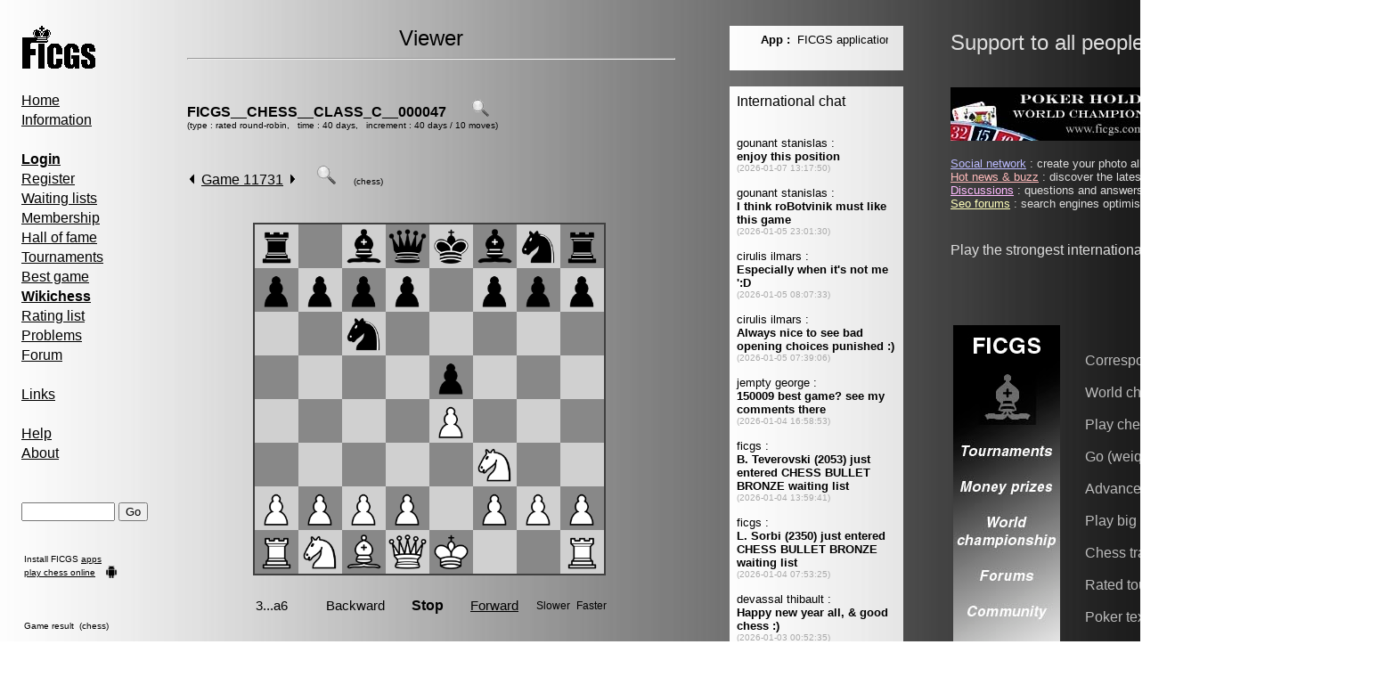

--- FILE ---
content_type: text/html; charset=UTF-8
request_url: http://www.ficgs.com/game_11731.html
body_size: 4468
content:
<!DOCTYPE HTML PUBLIC "-//W3C//DTD HTML 4.01 Transitional//EN">
<html>
<head>
﻿<meta http-equiv="Content-Type" content="text/html; charset=iso-8859-1" />
<meta http-equiv="Content-Language" content="en" />
<title>Ruy Lopez: 5.O-O - Game 11731</title>
<meta name="description" content="Ruy Lopez: 5.O-O - Game 11731." />
<meta name="keywords" content="chess, poker, ruy lopez: 5.o-o, game 11731" />
<meta name="robots" content="index, follow, noodp" />
<meta name="reply-to" content="web@ficgs.com" />
<meta name="category" content="games, forums, chess" />
<meta name="distribution" content="global" />
<meta name="revisit-after" content="15 days" />
<meta name="author" content="Thibault de Vassal" />
<meta name="copyright" content="Thibault de Vassal" />
<meta name="identifier-url" content="http://www.ficgs.com" />
<meta name="expires" content="never" />
<meta name="Date-Creation-yyyymmdd" content="20060401" />
<meta name="Date-Revision-yyyymmdd" content="20260101" />

<link rel="image_src" type="image/jpeg" href="http://www.ficgs.com/display_game.php?game=11731&move=&pic=1" /> <meta property="og:image" content="http://www.ficgs.com/display_game.php?game=11731&move=&pic=1" />

<link rel="shortcut icon" type="image/x-icon" href="/favicon.ico" />
<link rel="icon" type="image/ico" href="/favicon.ico" />


<meta name="viewport" content="width=device-width, initial-scale=1.0">

</head>

<body bgcolor="#FFFFFF" background="/images/backgrounds/grey.jpg" text="#000000" link="#000000" vlink="#000000">

<script language="javascript" type="text/javascript" src="/scripts/javascript_files/link.js"></script>


<font face="Arial, Helvetica, sans-serif" size="3">

<table border="0" width="1540" align="left">

<tr>
<td width="10" valign="top">
<br>&nbsp;&nbsp;
</td>



<td width="185" valign="top">
<font face="Arial, Helvetica, sans-serif" size="3">

<a href="/"><img src="/images/logo.gif" alt="Free Internet Chess Games Server" border="0"></a>

<div style="line-height:22px">

<br>

<a href="/" title="Free Internet Chess Games Server">Home</a>
<br>

<a href="/informations.html" title="Information, server statistics">Information</a>

<br><br>

<a href="/login.html" title="Login"><strong>Login</strong></a><br>
<a href="/register.html" title="Register">Register</a><br>
<a href="/waiting_lists.html" title="Waiting lists">Waiting lists</a><br>
<a href="/membership.html" title="Membership & rules">Membership</a><br>
<a href="/titles.html" title="Correspondence chess & Go champions">Hall of fame</a><br>
<a href="/tournaments.html" title="Correspondence chess & Go tournaments">Tournaments</a><br>
<a href="/best_of.html" title="Best correspondence chess & Go games">Best game</a><br>
<a href="/wikichess.html" title="Open chess repertoire project"><b>Wikichess</b></a><br>
<a href="/rating_lists.html" title="Chess, Go & Poker holdem rating lists">Rating list</a><br>
<a href="/problem.html" title="Chess & Go problems">Problems</a><br>
<a href="/forum.html" title="Correspondence chess & Go forum">Forum</a><br>

<br>

<a href="/links.html" title="Correspondence chess & Go links">Links</a><br>

<br>

<a href="/help.html" title="Quick guide, FAQ">Help</a><br>
<a href="/about.html" title="About FICGS and statistics">About</a><br>

<br><br>

</div>


<form method="post" action="/index.php?page=search">
<input type="text" name="keyword" size="11" title="Please enter a game number, keyword or player name">
<input type="submit" name="submit" value="Go">
</form><br><table><tr><td><font size="1">Install FICGS <a href="https://play.google.com/store/apps/developer?id=FICGS.com" target="_blank">apps</a></font></td></tr><tr><td><font size="1"><a href="https://ficgs.com/" target="_blank">play chess online</a></font><br></td><td rowspan="2" valign="bottom"><img src="/images/android.png" width="14" height="14"></td></tr></table><br><br>



<table width="150"><tr><td><font size="1">


</font></td></tr></table>





<table width="130"><tr><td><font size="1">

Game result &nbsp;(chess)<br><br><br>B. Teverovski, 2203<br>V. Petrovich, 2201<br><br>1/2-1/2<br><br><a href="/game_149966.html" title="FICGS__CHESS__CLASS_M__000158">See game 149966</a>
</font></td></tr></table>


<br><br><br>

<br>
<img src="/images/game_right.gif"> &nbsp;<font size="2"><a href="/buzz.html" title="Hot news">Hot news</a></font><br>
<img src="/images/game_right.gif"> &nbsp;<font size="2"><a href="/discussions.html" title="Discussions">Discussions</a></font><br>
<img src="/images/game_right.gif"> &nbsp;<font size="2"><a href="/search-search.html" title="Files search">Files search</a></font><br>
<img src="/images/game_right.gif"> &nbsp;<font size="2"><a href="/network.html" title="Social network">Social network</a></font><br>

<br><br><br>

<img src="/images/banners_friends/baduk.jpg" alt="Baduk">
<br>
</font>
<br>&nbsp;&nbsp;&nbsp;&nbsp;&nbsp;&nbsp;&nbsp;&nbsp;&nbsp;&nbsp;&nbsp;&nbsp;&nbsp;&nbsp;&nbsp;&nbsp;&nbsp;&nbsp;&nbsp;&nbsp;&nbsp;&nbsp;&nbsp;&nbsp;&nbsp;&nbsp;&nbsp;&nbsp;&nbsp;&nbsp;&nbsp;&nbsp;&nbsp;&nbsp;&nbsp;&nbsp;&nbsp;&nbsp;&nbsp;&nbsp;&nbsp;&nbsp;
</td>

<td width="550" valign="top">
<font face="Arial, Helvetica, sans-serif" size="3">

<center><font size="5">Viewer</font></center><hr><br><br><b><a href="tournament_FICGS__CHESS__CLASS_C__000047.html" style="text-decoration:none;" title="FICGS__CHESS__CLASS_C__000047">FICGS__CHESS__CLASS_C__000047</a></b> &nbsp; &nbsp; &nbsp; <a href="javascript:popup('display_tournament_crosstable.php?tournament=FICGS__CHESS__CLASS_C__000047','','resizable=yes,scrollbars=yes,width=800,height=500')" title="See crosstable"><img src="images/info.gif" width="20" border="0" alt="See crosstable"></a><br><font size="1">(type : rated round-robin, &nbsp;&nbsp;time : 40 days, &nbsp;&nbsp;increment : 40 days / 10 moves)</font><br><br><br><SCRIPT language="javascript">
function popup(page,name,option) { window.open(page,name,option);  }
</SCRIPT>


<table width="540"><tr><td width="400"><a href="game_11730.html" title="Previous game"><img src="images/game_left.gif" border="0" alt="Previous game"></a> &nbsp;<a href="game_11731.html" title="Correspondence chess game">Game 11731</a> &nbsp;<a href="game_11732.html" title="Next game"><img src="images/game_right.gif" border="0" alt="Next game"></a> &nbsp;  &nbsp;&nbsp; <a href="javascript:popup('pgnviewer/ltpgnboard.html?SetTitle=Game&SetPgnMoveText=1.e4 e5 2.Nf3 Nc6 3.Bb5 a6 4.Ba4 Nf6 5.O-O b5 6.Bb3 Bc5 7.c3 Nxe4 8.Qe2 d5 9.d3 Bxf2+ 10.Rxf2 Nxf2 11.Qxf2 Qd6 12.Be3 Bf5 13.Bc5 Qd7 14.d4 e4 15.Ne5 Nxe5 16.dxe5 Be6 17.Na3 a5 18.Bd1 h6 19.Nc2 Qc6 20.Be2 Rb8 21.b4 a4 22.Nd4 Qd7 0-1 &MoveForward=999','','resizable=yes,width=450,height=450')" title="Javascript viewer"><img src="images/info.gif" width="22" border="0" alt="Javascript viewer"></a> &nbsp;&nbsp;&nbsp;&nbsp;<font size="-2">(chess)</font> &nbsp; &nbsp;</td></tr></table><br><br><div align="center"><iframe src="/display_chessboard.php?id=11731&session=no&fen=&flip=" width="400" height="450" frameborder="0" style="border:none" scrolling="no" marginwidth="0" marginheight="0" hspace="0"></iframe></div><br><br>Last move : <b>0-1</b> &nbsp; &nbsp; 2008 February 5 &nbsp; 12:43:48<br><br><br>[Event "<a href="/tournament_FICGS__CHESS__CLASS_C__000047.html">FICGS__CHESS__CLASS_C__000047</a>"]<br>[Site "FICGS"]<br>[Date "2007.06.16"]<br>[Round "1"]<br>[White "<a href="/player_2069.html" target="_blank" style="text-decoration:none;">Hoogland,Mike</a>"]<br>[Black "<a href="/player_487.html" target="_blank" style="text-decoration:none;">Sarihan,Mustafa</a>"]<br>[Result "0-1"]<br>[WhiteElo "1700"]<br>[BlackElo "1624"]<br><br>1.e4 e5 2.Nf3 Nc6 3.Bb5 a6 4.Ba4 Nf6 5.O-O b5 6.Bb3 Bc5 7.c3 Nxe4 8.Qe2 d5 9.d3 Bxf2+ 10.Rxf2 Nxf2 11.Qxf2 Qd6 12.Be3 Bf5 13.Bc5 Qd7 14.d4 e4 15.Ne5 Nxe5 16.dxe5 Be6 17.Na3 a5 18.Bd1 h6 19.Nc2 Qc6 20.Be2 Rb8 21.b4 a4 22.Nd4 Qd7 0-1 <br><br><b>This chess game has been lost on time</b> &nbsp; (started : 2007.06.16 &nbsp;21:56:17)<br><br><br><a name="thread"><br><a href="chess_opening_ e4 e5 Nf3 Nc6 Bb5 a6 Ba4 Nf6 O-O_Ruy Lopez   5 O O .html" title="Ruy Lopez : 5.O-O in Wikichess"><img src="images/info.gif" width="18" border="0"></a> &nbsp; ECO code : <a href="index.php?page=search&keyword= e4 e5 Nf3 Nc6 Bb5 a6 Ba4 Nf6 O-O&about=Ruy Lopez   5 O O " title="Search for games matching :  e4 e5 Nf3 Nc6 Bb5 a6 Ba4 Nf6 O-O">C78</a> , the name of the chess opening is displayed below :<br><br><b>Ruy Lopez
: 5.O-O
</b><br><br><br>Kingside Castling by player White (move 5)<br><br><br>Player Black won this chess game.<br><br><br><br><br><iframe src="https://www.facebook.com/plugins/like.php?href=http://www.ficgs.com/game_11731.html&amp;layout=standard&amp;show_faces=true&amp;width=450&amp;action=recommend&amp;colorscheme=light&amp;height=25" scrolling="no" frameborder="0" style="border:none; overflow:hidden; width:450px; height:25px;" allowTransparency="true"></iframe><br><br><font size="2">Follow this game move after move</font> &nbsp; &nbsp; <a href="game_11731.rss" title="RSS feed"><img src="/images/xml.gif" border="0" alt="RSS feed"></a> &nbsp; &nbsp; &nbsp; &nbsp; &nbsp; <font size="2">(<a href="game_11731.pgn" title="Download this CHESS game in PGN format">download</a>)</font><br><br><br><br><font size="2">When I have White, I win because I am white; When I have Black, I win because I am Bogolyubov. (Bogolyubov)</font><br><br><font size="2">Schach sollte überall auf der Welt Schulfach werden. Es fördert die geistige Auseinandersetzung. Es lehrt die Demut in der Niederlage. (Garry Kasparov)</font><br><br><font size="2">Los Peones son el alma de una partida de Ajedrez. (Francois Andre Danican Philidor)</font><br><br><font size="2">C'est la seule position que je connaisse où les deux camps sont mals. Propos prêtés à V. Anand.</font><br><br><br><h1><font size="2">The production of too many useful things results in too many useless people. (Karl Marx)</font></h1><br><hr>
<br><br>
<div align="center">
<font size="1">

[<a href="/forum_all_0.html" title="Chess forum">Chess forum</a>]
[<a href="/rating_lists.html" title="Chess, Go & Poker holdem rating lists">Rating lists</a>]
[<a href="/directory_countries.html" title="Countries">Countries</a>]
[<a href="/directory_openings.html" title="Chess openings">Chess openings</a>]
[<a href="/membership.html#laws" title="Legal informations">Legal informations</a>]
[<a href="/about.html" title="Contact">Contact</a>]

<br>

[<a href="/network.html" title="Social network">Social network</a>]
[<a href="/buzz.html" title="Hot news">Hot news</a>]
[<a href="/discussions.html" title="Discussions">Discussions</a>]
[<a href="/forums.html" title="Search engines optimization forums">Seo forums</a>]
[<a href="/meet.html" title="Meet people">Meet people</a>]
[<a href="/directory.html" title="Directory">Directory</a>]

</font>
</div>

<br><br><br>

</font>


</td>


<td width="65" valign="top">&nbsp;</td>

<td width="195" valign="top">
<div style="width:195" id="msg_chat">
<font face="Arial, Helvetica, sans-serif" size="3">


<script type="text/javascript">

 function Msg_Chat() {
   document.getElementById("msg_chat").innerHTML='<object data="/display_message.php" type="text/html" standby="Message" width="195" height="50"><br><br> <a href="http://www.ficgs.com/display_message.php">Message</a></object><br><br><object data="/display_chat.php?ads_to_display=" type="text/html" standby="Chat" width="195" height="1900"><br><br> <a href="http://www.ficgs.com/display_chat_country.php">Chat</a></object><br><br><br>';

   }
  setTimeout("Msg_Chat()",0);
  
</script>
   
<noscript><object data="/display_message.php" type="text/html" standby="Message" width="195" height="50"><br><br> <a href="http://www.ficgs.com/display_message.php">Message</a></object><br><br><object data="/display_chat.php?ads_to_display=" type="text/html" standby="Chat" width="195" height="1900"><br><br> <a href="http://www.ficgs.com/display_chat_country.php">Chat</a></object><br><br><br></noscript>
</font>&nbsp;
</div>
</td>



<td width="55"></td><td width="480" valign="top">

<font size="5" color="#DDDDDD">Support to all people under attack</font> &nbsp; &nbsp; <img src="/images/flags_home/flag_ukr.gif" height="27"><br><br><br>




<font color="#DDDDDD">

<img src="/images/banners/banner_09.jpg">


<br><br><font size="2"><a href="http://www.ficgs.com/network.html" title="Social network" style="color:#BBBBFF">Social network</a> : create your photo albums, discuss with your friends...<br><a href="http://www.ficgs.com/buzz.html" title="Hot news & buzz" style="color:#FFBBBB">Hot news & buzz</a> : discover the latest news and buzz on the internet...<br><a href="http://www.ficgs.com/discussions.html" title="Discussions" style="color:#FFBBFF">Discussions</a> : questions and answers, forums on almost everything...<br><a href="http://www.ficgs.com/forums.html" title="Seo forums" style="color:#FFFFBB">Seo forums</a> : search engines optimisation forums, web directory...<br></font><br><br>Play the strongest international correspondence chess players !<br><br><br>
<br><br>

<table><tr>

<td><img src="/images/banners/banner_08.jpg" alt="FICGS Go server, weiqi baduk banner facebook"> &nbsp; &nbsp; &nbsp; </td><td><font color="#BBBBBB"><br>

Correspondence chess<br><br>
World championship<br><br>
Play chess games<br><br>
Go (weiqi, baduk)<br><br>
Advanced chess<br><br>
Play big chess<br><br>
Chess trainer apk<br><br>
Rated tournaments<br><br>
Poker texas hold'em<br><br>
Fischer random chess<br><br>


</font></td><td> &nbsp; &nbsp; &nbsp; <img src="/images/banners/banner_06.gif" alt="FICGS correspondence chess banner facebook"></td>

</tr></table>

</td>
</tr></table>

</font>




</body>
</html>



--- FILE ---
content_type: text/html; charset=UTF-8
request_url: http://www.ficgs.com/display_message.php
body_size: 591
content:


<!DOCTYPE HTML PUBLIC "-//W3C//DTD HTML 4.01 Transitional//EN">
<html>

<head>

<meta http-equiv="Content-Type" content="text/html; charset=iso-8859-1" />
<meta http-equiv="Content-Language" content="en" />

<title>Message box</title>

<meta name="robots" content="noindex, nofollow" />

</head>

<body background="/images/backgrounds/grey.jpg" text="#000000" link="#000000" vlink="#000000">


<SCRIPT language="javascript">
function popup(page,name,option) { window.open(page,name,option);  }
</SCRIPT>


<font face="Arial, Helvetica, sans-serif" size="2">


<marquee direction="left" scrollamount="4" behaviour="slide" width="95%" color="#000000" onMouseOver='this.scrollAmount=7' onMouseOut='this.scrollAmount=4'>

<b>App :</b> &nbsp;FICGS applications are available on Google Play Store.
</marquee>
</font>

</body>
</html>


<SCRIPT>
timerID = setInterval("document.location = '/display_message.php?reload=1' ",60000);
</SCRIPT>




--- FILE ---
content_type: text/html; charset=UTF-8
request_url: http://www.ficgs.com/display_chat.php?ads_to_display=
body_size: 1378
content:

<!DOCTYPE HTML PUBLIC "-//W3C//DTD HTML 4.01 Transitional//EN">
<html>
<head>

<meta http-equiv="Content-Type" content="text/html; charset=utf-8" />
<meta http-equiv="Content-Language" content="fr" />

<title>Chess, Poker & Go (weiqi, baduk) chat</title>
<meta name="description" content="Chess, Poker & Go (weiqi, baduk) chat, the place to discuss online games." />
<meta name="keywords" content="chess, poker, texas holde, go, weiqi, baduk, online games" />

<meta name="robots" content="index, follow, noodp" />
<meta name="copyright" content="Thibault de Vassal" />

</head>

<body background="/images/backgrounds/grey.jpg" text="#000000" link="#000000" vlink="#000000" alink="#000000">


<font face="Arial, Helvetica, sans-serif" size="2">


<font size="3"><a href="display_chat.php" title="Refresh messages" style="text-decoration:none;">International chat</a></font><br><br><br>gounant stanislas :<br><b>enjoy this position</b><br><font color="#AAAAAA" size="1">(2026-01-07 13:17:50)</font><br><br>gounant stanislas :<br><b>I think roBotvinik must like this game</b><br><font color="#AAAAAA" size="1">(2026-01-05 23:01:30)</font><br><br>cirulis ilmars :<br><b>Especially when it's not me ':D</b><br><font color="#AAAAAA" size="1">(2026-01-05 08:07:33)</font><br><br>cirulis ilmars :<br><b>Always nice to see bad opening choices punished :)</b><br><font color="#AAAAAA" size="1">(2026-01-05 07:39:06)</font><br><br>jempty george :<br><b>150009 best game? see my comments there</b><br><font color="#AAAAAA" size="1">(2026-01-04 16:58:53)</font><br><br>ficgs :<br><b>B. Teverovski (2053) just entered CHESS BULLET BRONZE waiting list</b><br><font color="#AAAAAA" size="1">(2026-01-04 13:59:41)</font><br><br>ficgs :<br><b>L. Sorbi (2350) just entered CHESS BULLET BRONZE waiting list</b><br><font color="#AAAAAA" size="1">(2026-01-04 07:53:25)</font><br><br>devassal thibault :<br><b>Happy new year all, &amp; good chess :)</b><br><font color="#AAAAAA" size="1">(2026-01-03 00:52:35)</font><br><br>devassal thibault :<br><b>45 days of vacation for everyone again...</b><br><font color="#AAAAAA" size="1">(2026-01-03 00:52:09)</font><br><br><br><br><br> <font size="3"><a href="display_chat.php" title="Refresh messages" style="text-decoration:none;">Country chat (FRA)</a></font><br><br><br>gounant stanislas :<br><b>ok merci</b><br><font color="#AAAAAA" size="1">(2025-11-18 13:55:24)</font><br><br>devassal thibault :<br><b>je m'en occupe enfin...</b><br><font color="#AAAAAA" size="1">(2025-11-18 13:07:11)</font><br><br>gounant stanislas :<br><b>et je suis toujours pas inscrit dans le tournoi</b><br><font color="#AAAAAA" size="1">(2025-11-17 08:45:20)</font><br><br>gounant stanislas :<br><b>oui mais j'ai envoyé un mail samedi pour acheter un ticket</b><br><font color="#AAAAAA" size="1">(2025-11-17 08:45:01)</font><br><br>devassal thibault :<br><b>C'est normal, ça devrait revenir bientôt</b><br><font color="#AAAAAA" size="1">(2025-10-23 12:19:17)</font><br><br>gounant stanislas :<br><b>C'est ma messagerie ou c'est un bug du site ?</b><br><font color="#AAAAAA" size="1">(2025-10-23 00:13:14)</font><br><br>gounant stanislas :<br><b>depuis quelques jours je ne reçoit plus de mail de FICGS</b><br><font color="#AAAAAA" size="1">(2025-10-23 00:12:52)</font><br><br>gounant stanislas :<br><b>merci pour le boulot.</b><br><font color="#AAAAAA" size="1">(2025-10-23 00:12:29)</font><br><br>marcel alexis :<br><b>Merci Thibault pour to travail :)^</b><br><font color="#AAAAAA" size="1">(2025-05-30 16:44:58)</font><br><br><br><br><br> <font size="3">Last message (DEU)</font><br><br>boehme sebastian :<br><b>Prosit Neujahr!</b><br><font color="#AAAAAA" size="1">(2026-01-01 20:43:09)</font><br><br><br><a href="display_chat.php?chat=all&app="><font size="1" color="#000000">more messages</font></a>...

</font>

</body>
</html>